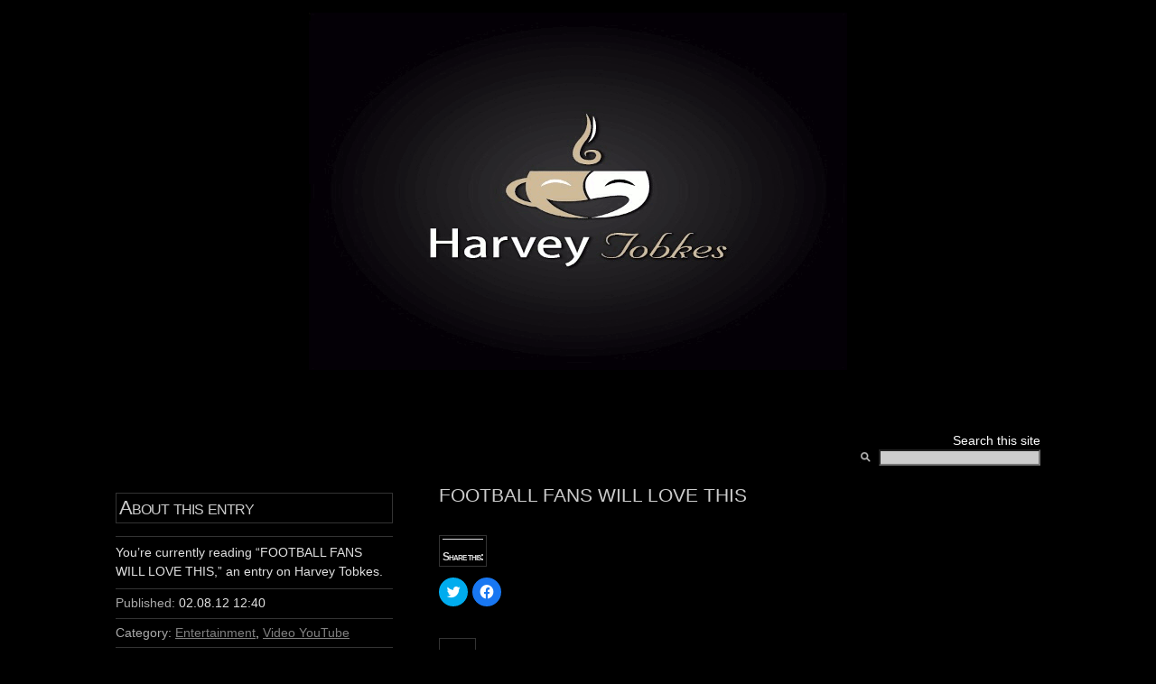

--- FILE ---
content_type: text/html; charset=UTF-8
request_url: http://tobkes.othellomaster.com/archives/2012/02/08/football-fans-2/
body_size: 9793
content:
<!DOCTYPE html PUBLIC "-//W3C//DTD XHTML 1.0 Transitional//EN" "http://www.w3.org/TR/xhtml1/DTD/xhtml1-transitional.dtd">
<html xmlns="http://www.w3.org/1999/xhtml">

<head profile="http://gmpg.org/xfn/11">
<meta http-equiv="Content-Type" content="text/html; charset=UTF-8" />

<title>Harvey Tobkes  &raquo; Blog Archive   &raquo; FOOTBALL FANS WILL LOVE THIS</title>

<meta name="generator" content="WordPress 5.9.12" /> <!-- leave this for stats -->

<link rel="stylesheet" href="http://tobkes.othellomaster.com/wp-content/themes/multilingual-hemingway-01/style.css" type="text/css" media="screen" />

<link rel="stylesheet" href="http://tobkes.othellomaster.com/wp-content/themes/multilingual-hemingway-01/styles/" type="text/css" media="screen" />


<link rel="alternate" type="application/rss+xml" title="Harvey Tobkes RSS Feed" href="http://tobkes.othellomaster.com/feed/" />
<link rel="pingback" href="http://tobkes.othellomaster.com/xmlrpc.php" />


<script type="text/javascript" src="/Nice_Titles/nicetitle.js"></script>
<link rel="stylesheet" href="/Nice_Titles/nicetitle.css" />

<script type="text/javascript" language="JavaScript">

function formHandlerLanguage(formlanguage){
var URL = document.formlanguage.language.options[document.formlanguage.language.selectedIndex].value;
window.location.href = URL;
}

</script>

<meta name='robots' content='max-image-preview:large' />
<link rel='dns-prefetch' href='//secure.gravatar.com' />
<link rel='dns-prefetch' href='//s.w.org' />
<link rel='dns-prefetch' href='//v0.wordpress.com' />
<link rel='dns-prefetch' href='//i0.wp.com' />
<link rel='dns-prefetch' href='//c0.wp.com' />
<link rel="alternate" type="application/rss+xml" title="Harvey Tobkes &raquo; FOOTBALL FANS WILL LOVE THIS Comments Feed" href="http://tobkes.othellomaster.com/archives/2012/02/08/football-fans-2/feed/" />
<script type="text/javascript">
window._wpemojiSettings = {"baseUrl":"https:\/\/s.w.org\/images\/core\/emoji\/13.1.0\/72x72\/","ext":".png","svgUrl":"https:\/\/s.w.org\/images\/core\/emoji\/13.1.0\/svg\/","svgExt":".svg","source":{"concatemoji":"http:\/\/tobkes.othellomaster.com\/wp-includes\/js\/wp-emoji-release.min.js?ver=5.9.12"}};
/*! This file is auto-generated */
!function(e,a,t){var n,r,o,i=a.createElement("canvas"),p=i.getContext&&i.getContext("2d");function s(e,t){var a=String.fromCharCode;p.clearRect(0,0,i.width,i.height),p.fillText(a.apply(this,e),0,0);e=i.toDataURL();return p.clearRect(0,0,i.width,i.height),p.fillText(a.apply(this,t),0,0),e===i.toDataURL()}function c(e){var t=a.createElement("script");t.src=e,t.defer=t.type="text/javascript",a.getElementsByTagName("head")[0].appendChild(t)}for(o=Array("flag","emoji"),t.supports={everything:!0,everythingExceptFlag:!0},r=0;r<o.length;r++)t.supports[o[r]]=function(e){if(!p||!p.fillText)return!1;switch(p.textBaseline="top",p.font="600 32px Arial",e){case"flag":return s([127987,65039,8205,9895,65039],[127987,65039,8203,9895,65039])?!1:!s([55356,56826,55356,56819],[55356,56826,8203,55356,56819])&&!s([55356,57332,56128,56423,56128,56418,56128,56421,56128,56430,56128,56423,56128,56447],[55356,57332,8203,56128,56423,8203,56128,56418,8203,56128,56421,8203,56128,56430,8203,56128,56423,8203,56128,56447]);case"emoji":return!s([10084,65039,8205,55357,56613],[10084,65039,8203,55357,56613])}return!1}(o[r]),t.supports.everything=t.supports.everything&&t.supports[o[r]],"flag"!==o[r]&&(t.supports.everythingExceptFlag=t.supports.everythingExceptFlag&&t.supports[o[r]]);t.supports.everythingExceptFlag=t.supports.everythingExceptFlag&&!t.supports.flag,t.DOMReady=!1,t.readyCallback=function(){t.DOMReady=!0},t.supports.everything||(n=function(){t.readyCallback()},a.addEventListener?(a.addEventListener("DOMContentLoaded",n,!1),e.addEventListener("load",n,!1)):(e.attachEvent("onload",n),a.attachEvent("onreadystatechange",function(){"complete"===a.readyState&&t.readyCallback()})),(n=t.source||{}).concatemoji?c(n.concatemoji):n.wpemoji&&n.twemoji&&(c(n.twemoji),c(n.wpemoji)))}(window,document,window._wpemojiSettings);
</script>
<style type="text/css">
img.wp-smiley,
img.emoji {
	display: inline !important;
	border: none !important;
	box-shadow: none !important;
	height: 1em !important;
	width: 1em !important;
	margin: 0 0.07em !important;
	vertical-align: -0.1em !important;
	background: none !important;
	padding: 0 !important;
}
</style>
	<link rel='stylesheet' id='wp-block-library-css'  href='https://c0.wp.com/c/5.9.12/wp-includes/css/dist/block-library/style.min.css' type='text/css' media='all' />
<style id='wp-block-library-inline-css' type='text/css'>
.has-text-align-justify{text-align:justify;}
</style>
<link rel='stylesheet' id='mediaelement-css'  href='https://c0.wp.com/c/5.9.12/wp-includes/js/mediaelement/mediaelementplayer-legacy.min.css' type='text/css' media='all' />
<link rel='stylesheet' id='wp-mediaelement-css'  href='https://c0.wp.com/c/5.9.12/wp-includes/js/mediaelement/wp-mediaelement.min.css' type='text/css' media='all' />
<style id='global-styles-inline-css' type='text/css'>
body{--wp--preset--color--black: #000000;--wp--preset--color--cyan-bluish-gray: #abb8c3;--wp--preset--color--white: #ffffff;--wp--preset--color--pale-pink: #f78da7;--wp--preset--color--vivid-red: #cf2e2e;--wp--preset--color--luminous-vivid-orange: #ff6900;--wp--preset--color--luminous-vivid-amber: #fcb900;--wp--preset--color--light-green-cyan: #7bdcb5;--wp--preset--color--vivid-green-cyan: #00d084;--wp--preset--color--pale-cyan-blue: #8ed1fc;--wp--preset--color--vivid-cyan-blue: #0693e3;--wp--preset--color--vivid-purple: #9b51e0;--wp--preset--gradient--vivid-cyan-blue-to-vivid-purple: linear-gradient(135deg,rgba(6,147,227,1) 0%,rgb(155,81,224) 100%);--wp--preset--gradient--light-green-cyan-to-vivid-green-cyan: linear-gradient(135deg,rgb(122,220,180) 0%,rgb(0,208,130) 100%);--wp--preset--gradient--luminous-vivid-amber-to-luminous-vivid-orange: linear-gradient(135deg,rgba(252,185,0,1) 0%,rgba(255,105,0,1) 100%);--wp--preset--gradient--luminous-vivid-orange-to-vivid-red: linear-gradient(135deg,rgba(255,105,0,1) 0%,rgb(207,46,46) 100%);--wp--preset--gradient--very-light-gray-to-cyan-bluish-gray: linear-gradient(135deg,rgb(238,238,238) 0%,rgb(169,184,195) 100%);--wp--preset--gradient--cool-to-warm-spectrum: linear-gradient(135deg,rgb(74,234,220) 0%,rgb(151,120,209) 20%,rgb(207,42,186) 40%,rgb(238,44,130) 60%,rgb(251,105,98) 80%,rgb(254,248,76) 100%);--wp--preset--gradient--blush-light-purple: linear-gradient(135deg,rgb(255,206,236) 0%,rgb(152,150,240) 100%);--wp--preset--gradient--blush-bordeaux: linear-gradient(135deg,rgb(254,205,165) 0%,rgb(254,45,45) 50%,rgb(107,0,62) 100%);--wp--preset--gradient--luminous-dusk: linear-gradient(135deg,rgb(255,203,112) 0%,rgb(199,81,192) 50%,rgb(65,88,208) 100%);--wp--preset--gradient--pale-ocean: linear-gradient(135deg,rgb(255,245,203) 0%,rgb(182,227,212) 50%,rgb(51,167,181) 100%);--wp--preset--gradient--electric-grass: linear-gradient(135deg,rgb(202,248,128) 0%,rgb(113,206,126) 100%);--wp--preset--gradient--midnight: linear-gradient(135deg,rgb(2,3,129) 0%,rgb(40,116,252) 100%);--wp--preset--duotone--dark-grayscale: url('#wp-duotone-dark-grayscale');--wp--preset--duotone--grayscale: url('#wp-duotone-grayscale');--wp--preset--duotone--purple-yellow: url('#wp-duotone-purple-yellow');--wp--preset--duotone--blue-red: url('#wp-duotone-blue-red');--wp--preset--duotone--midnight: url('#wp-duotone-midnight');--wp--preset--duotone--magenta-yellow: url('#wp-duotone-magenta-yellow');--wp--preset--duotone--purple-green: url('#wp-duotone-purple-green');--wp--preset--duotone--blue-orange: url('#wp-duotone-blue-orange');--wp--preset--font-size--small: 13px;--wp--preset--font-size--medium: 20px;--wp--preset--font-size--large: 36px;--wp--preset--font-size--x-large: 42px;}.has-black-color{color: var(--wp--preset--color--black) !important;}.has-cyan-bluish-gray-color{color: var(--wp--preset--color--cyan-bluish-gray) !important;}.has-white-color{color: var(--wp--preset--color--white) !important;}.has-pale-pink-color{color: var(--wp--preset--color--pale-pink) !important;}.has-vivid-red-color{color: var(--wp--preset--color--vivid-red) !important;}.has-luminous-vivid-orange-color{color: var(--wp--preset--color--luminous-vivid-orange) !important;}.has-luminous-vivid-amber-color{color: var(--wp--preset--color--luminous-vivid-amber) !important;}.has-light-green-cyan-color{color: var(--wp--preset--color--light-green-cyan) !important;}.has-vivid-green-cyan-color{color: var(--wp--preset--color--vivid-green-cyan) !important;}.has-pale-cyan-blue-color{color: var(--wp--preset--color--pale-cyan-blue) !important;}.has-vivid-cyan-blue-color{color: var(--wp--preset--color--vivid-cyan-blue) !important;}.has-vivid-purple-color{color: var(--wp--preset--color--vivid-purple) !important;}.has-black-background-color{background-color: var(--wp--preset--color--black) !important;}.has-cyan-bluish-gray-background-color{background-color: var(--wp--preset--color--cyan-bluish-gray) !important;}.has-white-background-color{background-color: var(--wp--preset--color--white) !important;}.has-pale-pink-background-color{background-color: var(--wp--preset--color--pale-pink) !important;}.has-vivid-red-background-color{background-color: var(--wp--preset--color--vivid-red) !important;}.has-luminous-vivid-orange-background-color{background-color: var(--wp--preset--color--luminous-vivid-orange) !important;}.has-luminous-vivid-amber-background-color{background-color: var(--wp--preset--color--luminous-vivid-amber) !important;}.has-light-green-cyan-background-color{background-color: var(--wp--preset--color--light-green-cyan) !important;}.has-vivid-green-cyan-background-color{background-color: var(--wp--preset--color--vivid-green-cyan) !important;}.has-pale-cyan-blue-background-color{background-color: var(--wp--preset--color--pale-cyan-blue) !important;}.has-vivid-cyan-blue-background-color{background-color: var(--wp--preset--color--vivid-cyan-blue) !important;}.has-vivid-purple-background-color{background-color: var(--wp--preset--color--vivid-purple) !important;}.has-black-border-color{border-color: var(--wp--preset--color--black) !important;}.has-cyan-bluish-gray-border-color{border-color: var(--wp--preset--color--cyan-bluish-gray) !important;}.has-white-border-color{border-color: var(--wp--preset--color--white) !important;}.has-pale-pink-border-color{border-color: var(--wp--preset--color--pale-pink) !important;}.has-vivid-red-border-color{border-color: var(--wp--preset--color--vivid-red) !important;}.has-luminous-vivid-orange-border-color{border-color: var(--wp--preset--color--luminous-vivid-orange) !important;}.has-luminous-vivid-amber-border-color{border-color: var(--wp--preset--color--luminous-vivid-amber) !important;}.has-light-green-cyan-border-color{border-color: var(--wp--preset--color--light-green-cyan) !important;}.has-vivid-green-cyan-border-color{border-color: var(--wp--preset--color--vivid-green-cyan) !important;}.has-pale-cyan-blue-border-color{border-color: var(--wp--preset--color--pale-cyan-blue) !important;}.has-vivid-cyan-blue-border-color{border-color: var(--wp--preset--color--vivid-cyan-blue) !important;}.has-vivid-purple-border-color{border-color: var(--wp--preset--color--vivid-purple) !important;}.has-vivid-cyan-blue-to-vivid-purple-gradient-background{background: var(--wp--preset--gradient--vivid-cyan-blue-to-vivid-purple) !important;}.has-light-green-cyan-to-vivid-green-cyan-gradient-background{background: var(--wp--preset--gradient--light-green-cyan-to-vivid-green-cyan) !important;}.has-luminous-vivid-amber-to-luminous-vivid-orange-gradient-background{background: var(--wp--preset--gradient--luminous-vivid-amber-to-luminous-vivid-orange) !important;}.has-luminous-vivid-orange-to-vivid-red-gradient-background{background: var(--wp--preset--gradient--luminous-vivid-orange-to-vivid-red) !important;}.has-very-light-gray-to-cyan-bluish-gray-gradient-background{background: var(--wp--preset--gradient--very-light-gray-to-cyan-bluish-gray) !important;}.has-cool-to-warm-spectrum-gradient-background{background: var(--wp--preset--gradient--cool-to-warm-spectrum) !important;}.has-blush-light-purple-gradient-background{background: var(--wp--preset--gradient--blush-light-purple) !important;}.has-blush-bordeaux-gradient-background{background: var(--wp--preset--gradient--blush-bordeaux) !important;}.has-luminous-dusk-gradient-background{background: var(--wp--preset--gradient--luminous-dusk) !important;}.has-pale-ocean-gradient-background{background: var(--wp--preset--gradient--pale-ocean) !important;}.has-electric-grass-gradient-background{background: var(--wp--preset--gradient--electric-grass) !important;}.has-midnight-gradient-background{background: var(--wp--preset--gradient--midnight) !important;}.has-small-font-size{font-size: var(--wp--preset--font-size--small) !important;}.has-medium-font-size{font-size: var(--wp--preset--font-size--medium) !important;}.has-large-font-size{font-size: var(--wp--preset--font-size--large) !important;}.has-x-large-font-size{font-size: var(--wp--preset--font-size--x-large) !important;}
</style>
<link rel='stylesheet' id='plyr-css-css'  href='http://tobkes.othellomaster.com/wp-content/plugins/easy-video-player/lib/plyr.css?ver=5.9.12' type='text/css' media='all' />
<link rel='stylesheet' id='social-logos-css'  href='https://c0.wp.com/p/jetpack/11.4.1/_inc/social-logos/social-logos.min.css' type='text/css' media='all' />
<link rel='stylesheet' id='jetpack_css-css'  href='https://c0.wp.com/p/jetpack/11.4.1/css/jetpack.css' type='text/css' media='all' />
<script type='text/javascript' id='jetpack_related-posts-js-extra'>
/* <![CDATA[ */
var related_posts_js_options = {"post_heading":"h4"};
/* ]]> */
</script>
<script type='text/javascript' src='https://c0.wp.com/p/jetpack/11.4.1/_inc/build/related-posts/related-posts.min.js' id='jetpack_related-posts-js'></script>
<script type='text/javascript' id='plyr-js-js-extra'>
/* <![CDATA[ */
var easy_video_player = {"plyr_iconUrl":"http:\/\/tobkes.othellomaster.com\/wp-content\/plugins\/easy-video-player\/lib\/plyr.svg","plyr_blankVideo":"http:\/\/tobkes.othellomaster.com\/wp-content\/plugins\/easy-video-player\/lib\/blank.mp4"};
/* ]]> */
</script>
<script type='text/javascript' src='http://tobkes.othellomaster.com/wp-content/plugins/easy-video-player/lib/plyr.js?ver=5.9.12' id='plyr-js-js'></script>
<link rel="https://api.w.org/" href="http://tobkes.othellomaster.com/wp-json/" /><link rel="alternate" type="application/json" href="http://tobkes.othellomaster.com/wp-json/wp/v2/posts/33688" /><link rel="EditURI" type="application/rsd+xml" title="RSD" href="http://tobkes.othellomaster.com/xmlrpc.php?rsd" />
<link rel="wlwmanifest" type="application/wlwmanifest+xml" href="http://tobkes.othellomaster.com/wp-includes/wlwmanifest.xml" /> 
<meta name="generator" content="WordPress 5.9.12" />
<link rel="canonical" href="http://tobkes.othellomaster.com/archives/2012/02/08/football-fans-2/" />
<link rel='shortlink' href='https://wp.me/p90l9R-8Lm' />
<link rel="alternate" type="application/json+oembed" href="http://tobkes.othellomaster.com/wp-json/oembed/1.0/embed?url=http%3A%2F%2Ftobkes.othellomaster.com%2Farchives%2F2012%2F02%2F08%2Ffootball-fans-2%2F" />
<link rel="alternate" type="text/xml+oembed" href="http://tobkes.othellomaster.com/wp-json/oembed/1.0/embed?url=http%3A%2F%2Ftobkes.othellomaster.com%2Farchives%2F2012%2F02%2F08%2Ffootball-fans-2%2F&#038;format=xml" />
<style>img#wpstats{display:none}</style>
				<style type="text/css">
				/* If html does not have either class, do not show lazy loaded images. */
				html:not( .jetpack-lazy-images-js-enabled ):not( .js ) .jetpack-lazy-image {
					display: none;
				}
			</style>
			<script>
				document.documentElement.classList.add(
					'jetpack-lazy-images-js-enabled'
				);
			</script>
		
<!-- Jetpack Open Graph Tags -->
<meta property="og:type" content="article" />
<meta property="og:title" content="FOOTBALL FANS WILL LOVE THIS" />
<meta property="og:url" content="http://tobkes.othellomaster.com/archives/2012/02/08/football-fans-2/" />
<meta property="og:description" content="Visit the post for more." />
<meta property="article:published_time" content="2012-02-08T16:40:11+00:00" />
<meta property="article:modified_time" content="2012-02-08T16:40:11+00:00" />
<meta property="og:site_name" content="Harvey Tobkes" />
<meta property="og:image" content="https://s0.wp.com/i/blank.jpg" />
<meta property="og:image:alt" content="" />
<meta property="og:locale" content="en_US" />
<meta name="twitter:text:title" content="FOOTBALL FANS WILL LOVE THIS" />
<meta name="twitter:card" content="summary" />
<meta name="twitter:description" content="Visit the post for more." />

<!-- End Jetpack Open Graph Tags -->
</head>
<body>

<p align="center">
<a href="/" title="Back to Index"><img src="http://tobkes.othellomaster.com/wp-content/uploads/2012/07/header_darkfire2.gif" alt="Harvey Tobkes header" /></a>
</p>
	<div id="header">
		<div class="inside">
			<div id="search">
<font color="#ffffff">Search this site</font>
				<form method="get" id="sform" action="http://tobkes.othellomaster.com/">
 					<div class="searchimg"></div>
					<input type="text" id="q" value="" name="s" size="15" />
				</form>
			</div>
			
			<p class="description"></p>
		</div>
	</div>
	<!-- [END] #header -->	<div id="primary" class="single-post">
		<div class="inside">
						<div class="primary"><h1>FOOTBALL FANS WILL LOVE THIS<div class="meta" style="floating: left;">
			</div></h1>
				<p><object width="420" height="315"><param name="movie" value="http://www.youtube.com/v/jbC8kBZXXqU?version=3&amp;hl=en_US&amp;rel=0"></param><param name="allowFullScreen" value="true"></param><param name="allowscriptaccess" value="always"></param></object></p>
<div class="sharedaddy sd-sharing-enabled"><div class="robots-nocontent sd-block sd-social sd-social-icon sd-sharing"><h3 class="sd-title">Share this:</h3><div class="sd-content"><ul><li class="share-twitter"><a rel="nofollow noopener noreferrer" data-shared="sharing-twitter-33688" class="share-twitter sd-button share-icon no-text" href="http://tobkes.othellomaster.com/archives/2012/02/08/football-fans-2/?share=twitter" target="_blank" title="Click to share on Twitter" ><span></span><span class="sharing-screen-reader-text">Click to share on Twitter (Opens in new window)</span></a></li><li class="share-facebook"><a rel="nofollow noopener noreferrer" data-shared="sharing-facebook-33688" class="share-facebook sd-button share-icon no-text" href="http://tobkes.othellomaster.com/archives/2012/02/08/football-fans-2/?share=facebook" target="_blank" title="Click to share on Facebook" ><span></span><span class="sharing-screen-reader-text">Click to share on Facebook (Opens in new window)</span></a></li><li class="share-end"></li></ul></div></div></div>
<div id='jp-relatedposts' class='jp-relatedposts' >
	<h3 class="jp-relatedposts-headline"><em>Related</em></h3>
</div>			</div>
			<hr class="hide" />
			<div class="secondary">
				<h2>About this entry</h2>
				<div class="featured">
					<p>You&rsquo;re currently reading &ldquo;FOOTBALL FANS WILL LOVE THIS,&rdquo; an entry on Harvey Tobkes.</p>
					<dl>

						<dt>Published:</dt>
						<dd>02.08.12  12:40</dd>
					</dl>
					<dl>
						<dt>Category:</dt>
						<dd><a href="http://tobkes.othellomaster.com/archives/category/general/entertainment/" rel="category tag">Entertainment</a>, <a href="http://tobkes.othellomaster.com/archives/category/video-youtube/" rel="category tag">Video YouTube</a></dd>
					</dl>
									</div>
			</div>
			<div class="clear"></div>
		</div>
	</div>
	<!-- [END] #primary -->
	
	<hr class="hide" />
	<div id="secondary">
		<div class="inside">
			
							<div class="comment-head">
					<h2>No comments</h2>
					<span class="details"><a href="#comment-form">Jump to comment form</a> | <a href="http://tobkes.othellomaster.com/archives/2012/02/08/football-fans-2/feed/">comments rss</a> <a href="#what-is-comment-rss" class="help">[?]</a> | <a href="http://tobkes.othellomaster.com/archives/2012/02/08/football-fans-2/trackback/">trackback uri</a> <a href="#what-is-trackback" class="help">[?]</a></span>
				</div>
						
			
<!-- You can start editing here. -->


   
		<!-- If comments are open, but there are no comments. -->
		
	 


		<div id="comment-form">
				<h3 class="formhead">Have your say</h3>
				
								<form action="http://tobkes.othellomaster.com/wp-comments-post.php" method="post" id="commentform">
								
				<input type="text" name="author" id="author" value="" class="textfield" tabindex="1" /><label class="text">Name</label><br />
				<input type="text" name="email" id="email" value="" class="textfield" tabindex="2" /><label class="text">Email</label><br />
				<input type="text" name="url" id="url" value="" class="textfield" tabindex="3" /><label class="text">Website</label><br />
				
								
				<textarea name="comment" id="comment" class="commentbox" tabindex="4"></textarea>
				<div class="formactions">
					<span style="visibility:hidden">Safari hates me</span>
					<input type="submit" name="submit" tabindex="5" class="submit" value="Add your comment" />
				</div>
				<input type="hidden" name="comment_post_ID" value="33688" />
								</form>
			</div>


			
					</div>
	</div>
<hr class="hide" />
	<div id="ancillary">
		<div class="inside">
			<div class="block first">
				<h2>About Harvey Tobkes</h2>

<p>Harvey Tobkes lives in Florida where he enjoys writing about life.</p>



<img src="/images/graphics/get-firefox-logo.png" alt="Get Firefox logo" />


<script type="text/javascript"><!--
google_ad_client = "pub-2479740519054892";
google_ad_width = 120;
google_ad_height = 600;
google_ad_format = "120x600_as";
google_ad_channel ="";
google_ad_type = "text_image";
google_color_border = "4A4C4A";
google_color_bg = "4A4C4A";
google_color_link = "FFCC00";
google_color_url = "FFCC00";
google_color_text = "FFFFFF";
//--></script>
<script type="text/javascript"
  src="http://pagead2.googlesyndication.com/pagead/show_ads.js">
</script>



			</div>
			
			<div class="block">
				<h2>Recently</h2>
<ul class="dates">
			<li><a href="http://tobkes.othellomaster.com/archives/2024/02/29/propose-marriage/"><span class="date">02.29</span> LADIES, TODAY IT&#8217;S O.K. TO PROPOSE MARRIAGE TO YOUR MAN </a></li>
		<li><a href="http://tobkes.othellomaster.com/archives/2023/01/31/happy-birthday-anita-youre-still-lookin-good-to-me/"><span class="date">01.31</span> HAPPY  BIRTHDAY ANITA ~ you’re still  lookin’ good to me </a></li>
		<li><a href="http://tobkes.othellomaster.com/archives/2023/01/16/the-froggies/"><span class="date">01.16</span> THE &#8220;FROGGIES&#8221; ~ AT THE BREAKFAST TABLE </a></li>
		<li><a href="http://tobkes.othellomaster.com/archives/2023/01/16/on-target/"><span class="date">01.16</span> OLD  1934 CARTOON  IS  ON  TARGET </a></li>
		<li><a href="http://tobkes.othellomaster.com/archives/2023/01/16/uncomfortable-knight/"><span class="date">01.16</span> AN UNCOMFORTABLE KNIGHT </a></li>
		<li><a href="http://tobkes.othellomaster.com/archives/2023/01/16/tarzan-cartoon/"><span class="date">01.16</span> TARZAN CARTOON </a></li>
		<li><a href="http://tobkes.othellomaster.com/archives/2023/01/16/want-to-know-2/"><span class="date">01.16</span> I WANT TO KNOW&#8230; </a></li>
		<li><a href="http://tobkes.othellomaster.com/archives/2023/01/16/clear/"><span class="date">01.16</span> SHE YELLS! &#8220;CLEAR&#8221;&#8230; IF IT WORKS SHE WILL KEEP IT HANDY JUST IN CASE HE NEDS A POSSIBLE HEART RESUSCITATION </a></li>
		<li><a href="http://tobkes.othellomaster.com/archives/2023/01/13/dermatology/"><span class="date">01.13</span> DERMATOLOGY 101 ~ A 100% TRUE STORY </a></li>
		<li><a href="http://tobkes.othellomaster.com/archives/2023/01/13/rich-guy/"><span class="date">01.13</span> A RICH GUY BUYS A SECLUDED ISLAND </a></li>
	</ul>
			</div>
			
			<div class="block">
				<h2>Categories</h2>
<ul class="counts">
		<li class="cat-item cat-item-77"><a href="http://tobkes.othellomaster.com/archives/category/a-poem/">A Poem</a> (48)
</li>
	<li class="cat-item cat-item-90"><a href="http://tobkes.othellomaster.com/archives/category/advice/">Advice</a> (168)
</li>
	<li class="cat-item cat-item-145"><a href="http://tobkes.othellomaster.com/archives/category/ageing/">Ageing</a> (3)
</li>
	<li class="cat-item cat-item-91"><a href="http://tobkes.othellomaster.com/archives/category/aging/">Aging</a> (59)
</li>
	<li class="cat-item cat-item-143"><a href="http://tobkes.othellomaster.com/archives/category/animals/">Animals</a> (11)
</li>
	<li class="cat-item cat-item-10"><a href="http://tobkes.othellomaster.com/archives/category/humor/anita-harvey-stories/">Anita &amp; Harvey Stories</a> (87)
</li>
	<li class="cat-item cat-item-80"><a href="http://tobkes.othellomaster.com/archives/category/announcement/">Announcement</a> (36)
</li>
	<li class="cat-item cat-item-63"><a href="http://tobkes.othellomaster.com/archives/category/author-harvey-tobkes/">Author: Harvey Tobkes</a> (69)
</li>
	<li class="cat-item cat-item-69"><a href="http://tobkes.othellomaster.com/archives/category/brain-power/">Brain Power</a> (19)
</li>
	<li class="cat-item cat-item-104"><a href="http://tobkes.othellomaster.com/archives/category/business/">business</a> (22)
</li>
	<li class="cat-item cat-item-146"><a href="http://tobkes.othellomaster.com/archives/category/cartoon/">Cartoon</a> (1)
</li>
	<li class="cat-item cat-item-111"><a href="http://tobkes.othellomaster.com/archives/category/cartoons/">Cartoons</a> (261)
</li>
	<li class="cat-item cat-item-113"><a href="http://tobkes.othellomaster.com/archives/category/comedy/">Comedy</a> (109)
</li>
	<li class="cat-item cat-item-83"><a href="http://tobkes.othellomaster.com/archives/category/common-sense/">Common Sense</a> (14)
</li>
	<li class="cat-item cat-item-44"><a href="http://tobkes.othellomaster.com/archives/category/cutsie-stuff/">Cutesy Stuff</a> (302)
</li>
	<li class="cat-item cat-item-138"><a href="http://tobkes.othellomaster.com/archives/category/dance-video/">DANCE VIDEO</a> (20)
</li>
	<li class="cat-item cat-item-56"><a href="http://tobkes.othellomaster.com/archives/category/did-you-know/">Did You Know?</a> (68)
</li>
	<li class="cat-item cat-item-31"><a href="http://tobkes.othellomaster.com/archives/category/e-mail-from-a-friend/">e-mail from a friend</a> (68)
</li>
	<li class="cat-item cat-item-43"><a href="http://tobkes.othellomaster.com/archives/category/educational/">Educational</a> (5)
</li>
	<li class="cat-item cat-item-54"><a href="http://tobkes.othellomaster.com/archives/category/embarassing-moments/">Embarassing Moments</a> (11)
</li>
	<li class="cat-item cat-item-23"><a href="http://tobkes.othellomaster.com/archives/category/general/entertainment/">Entertainment</a> (646)
</li>
	<li class="cat-item cat-item-24"><a href="http://tobkes.othellomaster.com/archives/category/great-quotes/famous-people/">Famous People</a> (89)
</li>
	<li class="cat-item cat-item-13"><a href="http://tobkes.othellomaster.com/archives/category/finance/">Finance</a> (22)
</li>
	<li class="cat-item cat-item-102"><a href="http://tobkes.othellomaster.com/archives/category/financial/">Financial</a> (10)
</li>
	<li class="cat-item cat-item-46"><a href="http://tobkes.othellomaster.com/archives/category/folk-tale/">Folk Tale</a> (6)
</li>
	<li class="cat-item cat-item-107"><a href="http://tobkes.othellomaster.com/archives/category/food/">Food</a> (62)
</li>
	<li class="cat-item cat-item-34"><a href="http://tobkes.othellomaster.com/archives/category/for-a-grandson/">For A Grandson</a> (2)
</li>
	<li class="cat-item cat-item-41"><a href="http://tobkes.othellomaster.com/archives/category/fun-time/">Fun Time</a> (75)
</li>
	<li class="cat-item cat-item-132"><a href="http://tobkes.othellomaster.com/archives/category/funny/">Funny</a> (24)
</li>
	<li class="cat-item cat-item-42"><a href="http://tobkes.othellomaster.com/archives/category/games/">Games</a> (31)
</li>
	<li class="cat-item cat-item-1"><a href="http://tobkes.othellomaster.com/archives/category/general/">General</a> (1,378)
</li>
	<li class="cat-item cat-item-103"><a href="http://tobkes.othellomaster.com/archives/category/good-books/">Good Books</a> (6)
</li>
	<li class="cat-item cat-item-72"><a href="http://tobkes.othellomaster.com/archives/category/great-idea/">Great Idea</a> (21)
</li>
	<li class="cat-item cat-item-12"><a href="http://tobkes.othellomaster.com/archives/category/great-quotes/">Great Quotes</a> (78)
</li>
	<li class="cat-item cat-item-8"><a href="http://tobkes.othellomaster.com/archives/category/health/">Health</a> (211)
</li>
	<li class="cat-item cat-item-28"><a href="http://tobkes.othellomaster.com/archives/category/history/">History</a> (132)
</li>
	<li class="cat-item cat-item-5"><a href="http://tobkes.othellomaster.com/archives/category/humor/">Humor</a> (355)
</li>
	<li class="cat-item cat-item-76"><a href="http://tobkes.othellomaster.com/archives/category/i-like-this-one/">I Like This One</a> (69)
</li>
	<li class="cat-item cat-item-81"><a href="http://tobkes.othellomaster.com/archives/category/informational/">Informational</a> (391)
</li>
	<li class="cat-item cat-item-17"><a href="http://tobkes.othellomaster.com/archives/category/inspirational/">Inspirational</a> (187)
</li>
	<li class="cat-item cat-item-89"><a href="http://tobkes.othellomaster.com/archives/category/interesting-article/">Interesting Article</a> (31)
</li>
	<li class="cat-item cat-item-79"><a href="http://tobkes.othellomaster.com/archives/category/internet-humor/">Internet Humor</a> (75)
</li>
	<li class="cat-item cat-item-27"><a href="http://tobkes.othellomaster.com/archives/category/great-quotes/famous-people/interview/">Interview</a> (10)
</li>
	<li class="cat-item cat-item-142"><a href="http://tobkes.othellomaster.com/archives/category/inventions/">Inventions</a> (6)
</li>
	<li class="cat-item cat-item-45"><a href="http://tobkes.othellomaster.com/archives/category/joke/">Joke</a> (298)
</li>
	<li class="cat-item cat-item-11"><a href="http://tobkes.othellomaster.com/archives/category/just-my-opinion/">Just My Opinion</a> (136)
</li>
	<li class="cat-item cat-item-86"><a href="http://tobkes.othellomaster.com/archives/category/makes-sense-to-me/">Makes sense to me</a> (52)
</li>
	<li class="cat-item cat-item-134"><a href="http://tobkes.othellomaster.com/archives/category/makes-you-feel-good/">Makes you feel good</a> (17)
</li>
	<li class="cat-item cat-item-135"><a href="http://tobkes.othellomaster.com/archives/category/marriage/">Marriage</a> (3)
</li>
	<li class="cat-item cat-item-30"><a href="http://tobkes.othellomaster.com/archives/category/memories/">Memories</a> (79)
</li>
	<li class="cat-item cat-item-87"><a href="http://tobkes.othellomaster.com/archives/category/middle-east/">Middle East</a> (35)
</li>
	<li class="cat-item cat-item-108"><a href="http://tobkes.othellomaster.com/archives/category/movie-clip/">Movie Clip</a> (145)
</li>
	<li class="cat-item cat-item-65"><a href="http://tobkes.othellomaster.com/archives/category/music/">Music</a> (306)
</li>
	<li class="cat-item cat-item-67"><a href="http://tobkes.othellomaster.com/archives/category/nature-wild-life/">Nature &amp; Wild-Life</a> (103)
</li>
	<li class="cat-item cat-item-4"><a href="http://tobkes.othellomaster.com/archives/category/news/">News</a> (180)
</li>
	<li class="cat-item cat-item-64"><a href="http://tobkes.othellomaster.com/archives/category/nobody-asked-mebut/">Nobody asked me&#8230;But</a> (18)
</li>
	<li class="cat-item cat-item-78"><a href="http://tobkes.othellomaster.com/archives/category/odd-news/">Odd News</a> (191)
</li>
	<li class="cat-item cat-item-115"><a href="http://tobkes.othellomaster.com/archives/category/people/">People</a> (25)
</li>
	<li class="cat-item cat-item-33"><a href="http://tobkes.othellomaster.com/archives/category/philosophy/">Philosophy</a> (5)
</li>
	<li class="cat-item cat-item-112"><a href="http://tobkes.othellomaster.com/archives/category/photos/">PHOTOS</a> (70)
</li>
	<li class="cat-item cat-item-2"><a href="http://tobkes.othellomaster.com/archives/category/news/politics/">Politics</a> (439)
</li>
	<li class="cat-item cat-item-139"><a href="http://tobkes.othellomaster.com/archives/category/pranks/">Pranks</a> (4)
</li>
	<li class="cat-item cat-item-75"><a href="http://tobkes.othellomaster.com/archives/category/prisons/">Prisons</a> (2)
</li>
	<li class="cat-item cat-item-53"><a href="http://tobkes.othellomaster.com/archives/category/psychology/">Psychology</a> (12)
</li>
	<li class="cat-item cat-item-114"><a href="http://tobkes.othellomaster.com/archives/category/retirement/">Retirement</a> (1)
</li>
	<li class="cat-item cat-item-144"><a href="http://tobkes.othellomaster.com/archives/category/tobkes-othellomaster-com/">Science &amp; Medicine</a> (1)
</li>
	<li class="cat-item cat-item-20"><a href="http://tobkes.othellomaster.com/archives/category/health/sciencemedicine/">Science/Medicine</a> (41)
</li>
	<li class="cat-item cat-item-101"><a href="http://tobkes.othellomaster.com/archives/category/see-credit/">See credit</a> (64)
</li>
	<li class="cat-item cat-item-116"><a href="http://tobkes.othellomaster.com/archives/category/self-improvement/">Self-Improvement</a> (3)
</li>
	<li class="cat-item cat-item-140"><a href="http://tobkes.othellomaster.com/archives/category/sends-a-message/">Sends A Message</a> (6)
</li>
	<li class="cat-item cat-item-141"><a href="http://tobkes.othellomaster.com/archives/category/thoughts-to-ponder/sends-a-message-thoughts-to-ponder/">Sends a Message</a> (3)
</li>
	<li class="cat-item cat-item-105"><a href="http://tobkes.othellomaster.com/archives/category/general/entertainment/slide-show/">Slide Show</a> (137)
</li>
	<li class="cat-item cat-item-40"><a href="http://tobkes.othellomaster.com/archives/category/humor/spoof/">Spoof</a> (356)
</li>
	<li class="cat-item cat-item-48"><a href="http://tobkes.othellomaster.com/archives/category/sports/">Sports</a> (68)
</li>
	<li class="cat-item cat-item-60"><a href="http://tobkes.othellomaster.com/archives/category/story-with-a-moral/">Story with a moral</a> (37)
</li>
	<li class="cat-item cat-item-74"><a href="http://tobkes.othellomaster.com/archives/category/technology/">Technology</a> (40)
</li>
	<li class="cat-item cat-item-82"><a href="http://tobkes.othellomaster.com/archives/category/terrific-article/">Terrific Article</a> (4)
</li>
	<li class="cat-item cat-item-71"><a href="http://tobkes.othellomaster.com/archives/category/test-yourself/">Test Yourself</a> (29)
</li>
	<li class="cat-item cat-item-14"><a href="http://tobkes.othellomaster.com/archives/category/general/the-arts/">The Arts</a> (42)
</li>
	<li class="cat-item cat-item-95"><a href="http://tobkes.othellomaster.com/archives/category/think-about-it/">Think About It!</a> (131)
</li>
	<li class="cat-item cat-item-32"><a href="http://tobkes.othellomaster.com/archives/category/thoughts-to-ponder/">Thoughts to Ponder</a> (134)
</li>
	<li class="cat-item cat-item-117"><a href="http://tobkes.othellomaster.com/archives/category/tips/">TIPS</a> (17)
</li>
	<li class="cat-item cat-item-106"><a href="http://tobkes.othellomaster.com/archives/category/general/entertainment/travel/">Travel</a> (74)
</li>
	<li class="cat-item cat-item-62"><a href="http://tobkes.othellomaster.com/archives/category/travesty-of-justice/">Travesty of justice</a> (4)
</li>
	<li class="cat-item cat-item-55"><a href="http://tobkes.othellomaster.com/archives/category/trivia/">Trivia</a> (26)
</li>
	<li class="cat-item cat-item-38"><a href="http://tobkes.othellomaster.com/archives/category/useful-info/">Useful Info</a> (56)
</li>
	<li class="cat-item cat-item-37"><a href="http://tobkes.othellomaster.com/archives/category/useless-info/">Useless Info</a> (107)
</li>
	<li class="cat-item cat-item-97"><a href="http://tobkes.othellomaster.com/archives/category/video-youtube/">Video YouTube</a> (1,678)
</li>
	<li class="cat-item cat-item-94"><a href="http://tobkes.othellomaster.com/archives/category/videos/">videos</a> (343)
</li>
	<li class="cat-item cat-item-49"><a href="http://tobkes.othellomaster.com/archives/category/witty-sayings/">Witty Sayings</a> (16)
</li>
	<li class="cat-item cat-item-25"><a href="http://tobkes.othellomaster.com/archives/category/inspirational/words-of-wisdom/">Words of Wisdom</a> (67)
</li>
	<li class="cat-item cat-item-7"><a href="http://tobkes.othellomaster.com/archives/category/news/world/">World</a> (56)
</li>
	<li class="cat-item cat-item-85"><a href="http://tobkes.othellomaster.com/archives/category/worthwhile-article/">Worthwhile Article</a> (9)
</li>
</ul>
			</div>
			
			<div class="clear"></div>
		</div>
	</div>
	<!-- [END] #ancillary -->	<hr class="hide" />
	<div id="footer">
		<div class="inside">
						<p class="copyright">Powered by <a href="http://www.brynski.pl/hemingway/">Multilingual Hemingway</a><a href="http://vidxxx.org/tila-tequila/tila-tequila-sex-tape.html" title="sex tape">&nbsp;</a> flavored <a href="http://wordpress.org">Wordpress</a><a href="http://vidxxx.org/tila-tequila/tila-tequila-naked.html" title="sex tape">&nbsp;</a>.</p>  
			<p class="attributes"><a href="feed:http://tobkes.othellomaster.com/feed/">Entries RSS</a> <a href="feed:http://tobkes.othellomaster.com/comments/feed/">Comments RSS</a>							 <a href="http://tobkes.othellomaster.com/wp-login.php" title="Login">Login	 
				 				 </p>
				 
		</div>
	</div>
	<!-- [END] #footer -->	

	<!-- 46 queries. 0.256 seconds. -->
	<script type='text/javascript' src='https://c0.wp.com/p/jetpack/11.4.1/_inc/build/photon/photon.min.js' id='jetpack-photon-js'></script>
<script type='text/javascript' src='http://tobkes.othellomaster.com/wp-content/plugins/jetpack/jetpack_vendor/automattic/jetpack-lazy-images/dist/intersection-observer.js?minify=false&#038;ver=83ec8aa758f883d6da14' id='jetpack-lazy-images-polyfill-intersectionobserver-js'></script>
<script type='text/javascript' id='jetpack-lazy-images-js-extra'>
/* <![CDATA[ */
var jetpackLazyImagesL10n = {"loading_warning":"Images are still loading. Please cancel your print and try again."};
/* ]]> */
</script>
<script type='text/javascript' src='http://tobkes.othellomaster.com/wp-content/plugins/jetpack/jetpack_vendor/automattic/jetpack-lazy-images/dist/lazy-images.js?minify=false&#038;ver=8767d0da914b289bd862' id='jetpack-lazy-images-js'></script>
<script src='https://stats.wp.com/e-202602.js' defer></script>
<script>
	_stq = window._stq || [];
	_stq.push([ 'view', {v:'ext',j:'1:11.4.1',blog:'133068359',post:'33688',tz:'-5',srv:'tobkes.othellomaster.com'} ]);
	_stq.push([ 'clickTrackerInit', '133068359', '33688' ]);
</script>
</body>
</html>

--- FILE ---
content_type: text/html; charset=UTF-8
request_url: http://tobkes.othellomaster.com/wp-content/themes/multilingual-hemingway-01/styles/
body_size: 872
content:
<!DOCTYPE html><html><head><meta http-equiv="Content-type" content="text/html; charset=UTF-8" /><meta name="viewport" content="width=device-width, initial-scale=1.0" /><link rel="stylesheet" href="/_autoindex/assets/css/autoindex.css" /><script src="/_autoindex/assets/js/tablesort.js"></script><script src="/_autoindex/assets/js/tablesort.number.js"></script><title>Index of /wp-content/themes/multilingual-hemingway-01/styles/</title><style>@media (prefers-color-scheme:dark){body{background-color:#000!important}}</style></head><body><div class="content"><h1 style="color: #555;">Index of /wp-content/themes/multilingual-hemingway-01/styles/</h1>
<div id="table-list"><table id="table-content"><thead class="t-header"><tr><th class="colname" aria-sort="ascending"><a class="name" href="?ND"  onclick="return false"">Name</a></th><th class="colname" data-sort-method="number"><a href="?MA"  onclick="return false"">Last Modified</a></th><th class="colname" data-sort-method="number"><a href="?SA"  onclick="return false"">Size</a></th></tr></thead>
<tr data-sort-method="none"><td><a href="/wp-content/themes/multilingual-hemingway-01/"><img class="icon" src="/_autoindex/assets/icons/corner-left-up.svg" alt="Up">Parent Directory</a></td><td></td><td></td></tr>
<tr><td data-sort="*white"><a href="/wp-content/themes/multilingual-hemingway-01/styles/white/"><img class="icon" src="/_autoindex/assets/icons/folder-fill.svg" alt="Directory">white</a></td><td data-sort="-366814997">2008-05-05 11:56</td><td data-sort="-1">-</td></tr>
<tr><td data-sort="user_styles.css"><a href="/wp-content/themes/multilingual-hemingway-01/styles/user_styles.css"><img class="icon" src="/_autoindex/assets/icons/file-text.svg" alt="[TXT]">user_styles.css</a></td><td data-sort="1209985002">2008-05-05 11:56</td><td data-sort="262">      1k</td></tr>
<tr><td data-sort="white.css"><a href="/wp-content/themes/multilingual-hemingway-01/styles/white.css"><img class="icon" src="/_autoindex/assets/icons/file-text.svg" alt="[TXT]">white.css</a></td><td data-sort="1209985002">2008-05-05 11:56</td><td data-sort="1872">      2k</td></tr>
</table></div>
<address>Proudly Served by LiteSpeed Web Server at tobkes.othellomaster.com Port 80</address></div><script>new Tablesort(document.getElementById("table-content"));</script></body></html>


--- FILE ---
content_type: text/html; charset=utf-8
request_url: https://www.google.com/recaptcha/api2/aframe
body_size: 268
content:
<!DOCTYPE HTML><html><head><meta http-equiv="content-type" content="text/html; charset=UTF-8"></head><body><script nonce="V3PqzbJ1LqrqU-7L0ERVWg">/** Anti-fraud and anti-abuse applications only. See google.com/recaptcha */ try{var clients={'sodar':'https://pagead2.googlesyndication.com/pagead/sodar?'};window.addEventListener("message",function(a){try{if(a.source===window.parent){var b=JSON.parse(a.data);var c=clients[b['id']];if(c){var d=document.createElement('img');d.src=c+b['params']+'&rc='+(localStorage.getItem("rc::a")?sessionStorage.getItem("rc::b"):"");window.document.body.appendChild(d);sessionStorage.setItem("rc::e",parseInt(sessionStorage.getItem("rc::e")||0)+1);localStorage.setItem("rc::h",'1767630568230');}}}catch(b){}});window.parent.postMessage("_grecaptcha_ready", "*");}catch(b){}</script></body></html>